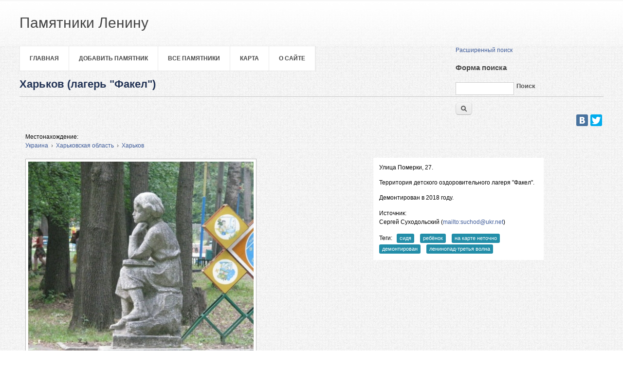

--- FILE ---
content_type: text/html; charset=utf-8
request_url: http://leninstatues.ru/photo/6802/harkov-lager-fakel
body_size: 5175
content:
<!DOCTYPE html>
<head>
<meta charset="utf-8" />
<link rel="shortcut icon" href="http://leninstatues.ru/sites/all/themes/business_theme/favicon.ico" type="image/vnd.microsoft.icon" />
<link rel="shortlink" href="/node/6802" />
<link rel="canonical" href="http://leninstatues.ru/photo/6802/harkov-lager-fakel" />
<meta name="Generator" content="Drupal 7 (http://drupal.org)" />
<link rel="canonical" href="/photo/6802/harkov-lager-fakel" />
<title>Харьков (лагерь &quot;Факел&quot;) | Памятники Ленину</title>
<style type="text/css" media="all">
@import url("http://leninstatues.ru/modules/system/system.base.css?sxp4ug");
@import url("http://leninstatues.ru/modules/system/system.menus.css?sxp4ug");
@import url("http://leninstatues.ru/modules/system/system.messages.css?sxp4ug");
@import url("http://leninstatues.ru/modules/system/system.theme.css?sxp4ug");
</style>
<style type="text/css" media="all">
@import url("http://leninstatues.ru/misc/ui/jquery.ui.core.css?sxp4ug");
@import url("http://leninstatues.ru/misc/ui/jquery.ui.theme.css?sxp4ug");
</style>
<style type="text/css" media="all">
@import url("http://leninstatues.ru/sites/default/modules/date/date_api/date.css?sxp4ug");
@import url("http://leninstatues.ru/sites/default/modules/date/date_popup/themes/datepicker.1.7.css?sxp4ug");
@import url("http://leninstatues.ru/modules/field/theme/field.css?sxp4ug");
@import url("http://leninstatues.ru/sites/all/modules/geofield_ymap/geofield_ymap.css?sxp4ug");
@import url("http://leninstatues.ru/modules/node/node.css?sxp4ug");
@import url("http://leninstatues.ru/modules/search/search.css?sxp4ug");
@import url("http://leninstatues.ru/sites/all/modules/site_alert/css/site-alert.css?sxp4ug");
@import url("http://leninstatues.ru/modules/user/user.css?sxp4ug");
@import url("http://leninstatues.ru/sites/default/modules/views/css/views.css?sxp4ug");
@import url("http://leninstatues.ru/sites/all/modules/back_to_top/css/back_to_top.css?sxp4ug");
</style>
<style type="text/css" media="all">
@import url("http://leninstatues.ru/sites/default/modules/cctags/cctags.css?sxp4ug");
@import url("http://leninstatues.ru/sites/default/modules/ctools/css/ctools.css?sxp4ug");
@import url("http://leninstatues.ru/sites/default/modules/panels/css/panels.css?sxp4ug");
@import url("http://leninstatues.ru/sites/all/modules/user_dashboard/user_dashboard.css?sxp4ug");
@import url("http://leninstatues.ru/sites/default/modules/hierarchical_select/hierarchical_select.css?sxp4ug");
@import url("http://leninstatues.ru/sites/default/files/ctools/css/c7f18f8f5d0b9d8ea0269f5a2cb14318.css?sxp4ug");
</style>
<style type="text/css" media="all">
@import url("http://leninstatues.ru/sites/all/themes/business_theme/css/style.css?sxp4ug");
</style>
<script type="text/javascript" src="http://leninstatues.ru/misc/jquery.js?v=1.4.4"></script>
<script type="text/javascript" src="http://leninstatues.ru/misc/jquery.once.js?v=1.2"></script>
<script type="text/javascript" src="http://leninstatues.ru/misc/drupal.js?sxp4ug"></script>
<script type="text/javascript" src="http://leninstatues.ru/misc/ui/jquery.ui.core.min.js?v=1.8.7"></script>
<script type="text/javascript" src="http://leninstatues.ru/misc/ui/jquery.ui.widget.min.js?v=1.8.7"></script>
<script type="text/javascript" src="http://leninstatues.ru/misc/ui/jquery.effects.core.min.js?v=1.8.7"></script>
<script type="text/javascript" src="http://leninstatues.ru/sites/all/modules/jquery_ui_filter/jquery_ui_filter.js?sxp4ug"></script>
<script type="text/javascript" src="http://leninstatues.ru/sites/all/modules/back_to_top/js/back_to_top.js?sxp4ug"></script>
<script type="text/javascript" src="http://leninstatues.ru/sites/default/files/languages/ru_SXm1P1Vl9acZgjHuEAZXGr12K6hr5Qy_62HxBz60CSk.js?sxp4ug"></script>
<script type="text/javascript" src="http://leninstatues.ru/sites/all/modules/geofield_ymap/js/geofield_ymap_loader.js?sxp4ug"></script>
<script type="text/javascript" src="http://leninstatues.ru/sites/default/modules/google_analytics/googleanalytics.js?sxp4ug"></script>
<script type="text/javascript">
<!--//--><![CDATA[//><!--
var _gaq = _gaq || [];_gaq.push(["_setAccount", "UA-25583068-7"]);_gaq.push(["_trackPageview"]);(function() {var ga = document.createElement("script");ga.type = "text/javascript";ga.async = true;ga.src = ("https:" == document.location.protocol ? "https://ssl" : "http://www") + ".google-analytics.com/ga.js";var s = document.getElementsByTagName("script")[0];s.parentNode.insertBefore(ga, s);})();
//--><!]]>
</script>
<script type="text/javascript">
<!--//--><![CDATA[//><!--
jQuery.extend(Drupal.settings, {"basePath":"\/","pathPrefix":"","ajaxPageState":{"theme":"business_theme","theme_token":"jXf2BX5_Ou41Yj99EgDDCk2qkCZIfavy4PazRC8Dn38","js":{"misc\/jquery.js":1,"misc\/jquery.once.js":1,"misc\/drupal.js":1,"misc\/ui\/jquery.ui.core.min.js":1,"misc\/ui\/jquery.ui.widget.min.js":1,"misc\/ui\/jquery.effects.core.min.js":1,"sites\/all\/modules\/jquery_ui_filter\/jquery_ui_filter.js":1,"sites\/all\/modules\/back_to_top\/js\/back_to_top.js":1,"public:\/\/languages\/ru_SXm1P1Vl9acZgjHuEAZXGr12K6hr5Qy_62HxBz60CSk.js":1,"sites\/all\/modules\/geofield_ymap\/js\/geofield_ymap_loader.js":1,"sites\/default\/modules\/google_analytics\/googleanalytics.js":1,"0":1},"css":{"modules\/system\/system.base.css":1,"modules\/system\/system.menus.css":1,"modules\/system\/system.messages.css":1,"modules\/system\/system.theme.css":1,"misc\/ui\/jquery.ui.core.css":1,"misc\/ui\/jquery.ui.theme.css":1,"sites\/default\/modules\/date\/date_api\/date.css":1,"sites\/default\/modules\/date\/date_popup\/themes\/datepicker.1.7.css":1,"modules\/field\/theme\/field.css":1,"sites\/all\/modules\/geofield_ymap\/geofield_ymap.css":1,"modules\/node\/node.css":1,"modules\/search\/search.css":1,"sites\/all\/modules\/site_alert\/css\/site-alert.css":1,"modules\/user\/user.css":1,"sites\/default\/modules\/views\/css\/views.css":1,"sites\/all\/modules\/back_to_top\/css\/back_to_top.css":1,"sites\/default\/modules\/cctags\/cctags.css":1,"sites\/default\/modules\/ctools\/css\/ctools.css":1,"sites\/default\/modules\/panels\/css\/panels.css":1,"sites\/all\/modules\/user_dashboard\/user_dashboard.css":1,"sites\/default\/modules\/hierarchical_select\/hierarchical_select.css":1,"public:\/\/ctools\/css\/c7f18f8f5d0b9d8ea0269f5a2cb14318.css":1,"sites\/all\/themes\/business_theme\/css\/style.css":1}},"jQueryUiFilter":{"disabled":0},"back_to_top":{"back_to_top_button_trigger":"100","back_to_top_prevent_on_mobile":1,"back_to_top_prevent_in_admin":1,"back_to_top_button_type":"image","back_to_top_button_text":"\u041d\u0430\u0432\u0435\u0440\u0445","#attached":{"library":[["system","ui"]]}},"geofieldYmap":{"modulePath":"\/sites\/all\/modules\/geofield_ymap","presetsPath":"","preset":""},"googleanalytics":{"trackOutbound":1,"trackMailto":1,"trackDownload":1,"trackDownloadExtensions":"7z|aac|arc|arj|asf|asx|avi|bin|csv|doc|exe|flv|gif|gz|gzip|hqx|jar|jpe?g|js|mp(2|3|4|e?g)|mov(ie)?|msi|msp|pdf|phps|png|ppt|qtm?|ra(m|r)?|sea|sit|tar|tgz|torrent|txt|wav|wma|wmv|wpd|xls|xml|z|zip"}});
//--><!]]>
</script>
<!--[if lt IE 9]><script src="/sites/all/themes/business_theme/js/html5.js"></script><![endif]-->
</head>
<body class="html not-front not-logged-in no-sidebars page-node page-node- page-node-6802 node-type-photo">
    <header id="header">

  <div class="header_wrapper">
    <div class="header_wrapper_inner">
      <hgroup id="logo-wrap">
        <h1 id="site-name">
          <a href="/" title="Главная">
                         <span>Памятники Ленину</span>
          </a>
        </h1>
               </hgroup>
          </div>
  </div>


 




  <div class="layout-978">
    <div class="row-end"></div>
    <nav id="navigation" role="navigation">
      <div id="main-menu">
        <ul class="menu"><li class="first leaf"><a href="/" title="">Главная</a></li>
<li class="leaf"><a href="/content/dobavit-pamyatnik" title="">Добавить памятник</a></li>
<li class="leaf"><a href="/photos/latest" title="">Все памятники</a></li>
<li class="leaf"><a href="/map">Карта</a></li>
<li class="last leaf"><a href="/content/o-sayte">О сайте</a></li>
</ul>
        </div>


 <div id="search" class="col11">
 <div class="region region-search">
  <div id="block-block-12" class="block block-block">

      
  <div class="content">
    <p style="text-align: left;"><a href="http://leninstatues.ru/exposed-search">Расширенный поиск</a></p>
  </div>
  
</div> <!-- /.block -->
<div id="block-search-form" class="block block-search">

      
  <div class="content">
    <form action="/photo/6802/harkov-lager-fakel" method="post" id="search-block-form" accept-charset="UTF-8"><div><div class="container-inline">
      <h2 class="element-invisible">Форма поиска</h2>
    <div class="form-item form-type-textfield form-item-search-block-form">
  <label class="element-invisible" for="edit-search-block-form--2">Поиск </label>
 <input title="Введите ключевые слова для поиска." type="text" id="edit-search-block-form--2" name="search_block_form" value="" size="15" maxlength="128" class="form-text" />
</div>
<div class="form-actions form-wrapper" id="edit-actions"><input type="submit" id="edit-submit" name="op" value="Поиск" class="form-submit" /></div><input type="hidden" name="form_build_id" value="form-5oJpR2oWRO73UPb_18ihBhhTrLvHvPfCesclyeMoUaY" />
<input type="hidden" name="form_id" value="search_block_form" />
</div>
</div></form>  </div>
  
</div> <!-- /.block -->
</div>
 <!-- /.region -->
</div>
    </nav>


 



    <div class="row-end"></div>
      </div>
</header>










<div id="main" class="layout-978">
    <section id="content" role="main" class="col12 no-margin-left">
                    <h1 class="page-title"><div data-edit-id="node/6802/title/ru/full"><div class="field-item">Харьков (лагерь &quot;Факел&quot;)</div></div></h1>            <div class="region region-help">
  <div id="block-block-28" class="block block-block">

      
  <div class="content">
    <p align="right">
<script charset="utf-8" type="text/javascript" src="//yastatic.net/share/share.js"></script></p>
<div class="yashare-auto-init" align="right" data-yasharel10n="ru" data-yasharequickservices="vkontakte,facebook,twitter" data-yasharetheme="counter"> </div>

  </div>
  
</div> <!-- /.block -->
</div>
 <!-- /.region -->
        <div class="region region-content">
  <div id="block-system-main" class="block block-system">

      
  <div class="content">
    <div class="panel-flexible panels-flexible-2_columnss clearfix" >
<div class="panel-flexible-inside panels-flexible-2_columnss-inside">
<div class="panels-flexible-row panels-flexible-row-2_columnss-1 panels-flexible-row-first clearfix ">
  <div class="inside panels-flexible-row-inside panels-flexible-row-2_columnss-1-inside panels-flexible-row-inside-first clearfix">
<div class="panels-flexible-region panels-flexible-region-2_columnss-________ panels-flexible-region-first panels-flexible-region-last ">
  <div class="inside panels-flexible-region-inside panels-flexible-region-2_columnss-________-inside panels-flexible-region-inside-first panels-flexible-region-inside-last">
<div class="field field-name-field-place field-type-taxonomy-term-reference field-label-inline clearfix" data-edit-id="node/6802/field_place/und/full"><div class="field-label">Местонахождение:&nbsp;</div><div class="field-items"><div class="field-item even"><span class="lineage-item lineage-item-level-0"><a href="/place/ukraina">Украина</a></span><span class="hierarchical-select-item-separator">›</span><span class="lineage-item lineage-item-level-1"><a href="/place/harkovskaya-oblast">Харьковская область</a></span><span class="hierarchical-select-item-separator">›</span><span class="lineage-item lineage-item-level-2"><a href="/place/harkov">Харьков</a></span></div></div></div>  </div>
</div>
  </div>
</div>
<div class="panels-flexible-row panels-flexible-row-2_columnss-main-row clearfix">
  <div class="inside panels-flexible-row-inside panels-flexible-row-2_columnss-main-row-inside clearfix">
<div class="panels-flexible-region panels-flexible-region-2_columnss-center_left panels-flexible-region-first ">
  <div class="inside panels-flexible-region-inside panels-flexible-region-2_columnss-center_left-inside panels-flexible-region-inside-first">
<div class="field field-name-field-photo field-type-image field-label-hidden" data-edit-id="node/6802/field_photo/und/full"><div class="field-items"><div class="field-item even" rel="schema:image" resource="http://leninstatues.ru/sites/default/files/styles/large/public/photos/harkov_pionerlager_fakel.jpg?itok=iG7eCGw_"><a href="/photo/6802/harkov-lager-fakel" class="active"><img typeof="foaf:Image" src="http://leninstatues.ru/sites/default/files/styles/large/public/photos/harkov_pionerlager_fakel.jpg?itok=iG7eCGw_" width="463" height="495" alt="" /></a></div></div></div>  </div>
</div>
<div class="panels-flexible-region panels-flexible-region-2_columnss-right panels-flexible-region-last rightblock">
  <div class="inside panels-flexible-region-inside panels-flexible-region-2_columnss-right-inside panels-flexible-region-inside-last">
<div class="field field-name-body field-type-text-with-summary field-label-hidden" data-edit-id="node/6802/body/und/full"><div class="field-items"><div class="field-item even" property="content:encoded"><p>Улица Померки, 27.</p>
<p>Территория детского оздоровительного лагеря "Факел". </p>
<p>Демонтирован в 2018 году.</p>
</div></div></div><div class="field field-name-field-istochnik field-type-text field-label-inline clearfix" data-edit-id="node/6802/field_istochnik/und/full"><div class="field-label">Источник:&nbsp;</div><div class="field-items"><div class="field-item even"><p>Сергей Суходольский (<a href="mailto:suchod@ukr.net">mailto:suchod@ukr.net</a>)</p>
</div></div></div><div class="field field-name-field-tags field-type-taxonomy-term-reference field-label-inline clearfix" data-edit-id="node/6802/field_tags/und/full"><div class="field-label">Теги:&nbsp;</div><div class="field-items"><div class="field-item even"><a href="/tags/sidya" typeof="skos:Concept" property="rdfs:label skos:prefLabel" datatype="">сидя</a></div><div class="field-item odd"><a href="/tags/rebyonok" typeof="skos:Concept" property="rdfs:label skos:prefLabel" datatype="">ребёнок</a></div><div class="field-item even"><a href="/tags/na-karte-netochno" typeof="skos:Concept" property="rdfs:label skos:prefLabel" datatype="">на карте неточно</a></div><div class="field-item odd"><a href="/tags/demontirovan" typeof="skos:Concept" property="rdfs:label skos:prefLabel" datatype="">демонтирован</a></div><div class="field-item even"><a href="/tags/leninopad-tretya-volna" typeof="skos:Concept" property="rdfs:label skos:prefLabel" datatype="">ленинопад-третья волна</a></div></div></div>  </div>
</div>
  </div>
</div>
<div class="panels-flexible-row panels-flexible-row-2_columnss-2 panels-flexible-row-last clearfix bottom">
  <div class="inside panels-flexible-row-inside panels-flexible-row-2_columnss-2-inside panels-flexible-row-inside-last clearfix">
<div class="panels-flexible-region panels-flexible-region-2_columnss-bottom panels-flexible-region-first panels-flexible-region-last ">
  <div class="inside panels-flexible-region-inside panels-flexible-region-2_columnss-bottom-inside panels-flexible-region-inside-first panels-flexible-region-inside-last">
&nbsp;  </div>
</div>
  </div>
</div>
</div>
</div>
  </div>
  
</div> <!-- /.block -->
<div id="block-block-15" class="block block-block">

        <h2 >Комментарии</h2>
    
  <div class="content">
    <script type="text/javascript" src="https://vk.com/js/api/openapi.js?168"></script><script type="text/javascript">
<!--//--><![CDATA[// ><!--

  VK.init({ apiId: 3777187, onlyWidgets: true });

//--><!]]>
</script><!-- Put this div tag to the place, where the Comments block will be --><div id="vk_comments"></div>
<script type="text/javascript">
<!--//--><![CDATA[// ><!--

  VK.Widgets.Comments("vk_comments", {limit: 10, attach: "*"});

//--><!]]>
</script>  </div>
  
</div> <!-- /.block -->
<div id="block-block-13" class="block block-block">

      
  <div class="content">
    <!-- Yandex.Metrika informer --><p><a href="https://metrika.yandex.ru/stat/?id=23171116&amp;from=informer" rel="nofollow" target="_blank"><img style="width: 88px; height: 31px; border: 0; display: none;" title="Яндекс.Метрика: данные за сегодня (просмотры, визиты и уникальные посетители)" src="//bs.yandex.ru/informer/23171116/3_1_FFFFFFFF_EFEFEFFF_0_pageviews" alt="Яндекс.Метрика" /></a></p>
<!-- /Yandex.Metrika informer --><!-- Yandex.Metrika counter --><script type="text/javascript">
<!--//--><![CDATA[// ><!--
// <![CDATA[
(function (d, w, c) { (w[c] = w[c] || []).push(function() { try { w.yaCounter23171116 = new Ya.Metrika({id:23171116, webvisor:true, clickmap:true, trackLinks:true, accurateTrackBounce:true}); } catch(e) { } }); var n = d.getElementsByTagName("script")[0], s = d.createElement("script"), f = function () { n.parentNode.insertBefore(s, n); }; s.type = "text/javascript"; s.async = true; s.src = (d.location.protocol == "https:" ? "https:" : "http:") + "//mc.yandex.ru/metrika/watch.js"; if (w.opera == "[object Opera]") { d.addEventListener("DOMContentLoaded", f, false); } else { f(); } })(document, window, "yandex_metrika_callbacks");
// ]]]]><![CDATA[>
//--><!]]>
</script><p></p><noscript>&lt;div&gt;&lt;img src="//mc.yandex.ru/watch/23171116" style="position:absolute; left:-9999px;" alt="" /&gt;&lt;/div&gt;</noscript>
<!-- /Yandex.Metrika counter -->  </div>
  
</div> <!-- /.block -->
</div>
 <!-- /.region -->
  </section> <!-- /#main -->

    <div class="row-end"></div>
</div>

<div class="footer_wrapper">
  <div id="footer-bottom" class="layout-978">
        
    
  </div>
</div>

<div id="footer">
  <div class="layout-978">
    <div class="col7 copyright no-margin-left">
      Copyright &copy; 2026, <a href="/">Памятники Ленину</a>
    </div>
    <div class="col5 powered-by">
      Theme by  <a href="http://www.zymphonies.com" target="_blank">zymphonies</a>
    </div>
  </div>
</div>  </body>
</html>

--- FILE ---
content_type: application/x-javascript
request_url: http://leninstatues.ru/sites/all/modules/geofield_ymap/js/geofield_ymap_loader.js?sxp4ug
body_size: 1080
content:
(function ($) {
  Drupal.behaviors.geofieldYmapLoader = {
    attach: function (context, settings) {
      if (!Drupal.geofieldYmap && !window.ymaps && $('div.geofield-ymap').length > 0) {
        var scripts = [
          '//api-maps.yandex.ru/2.1/?lang=ru-RU&coordorder=longlat',
          Drupal.settings.geofieldYmap.modulePath + '/js/geofield_ymap.js'
        ];
        if (Drupal.settings.geofieldYmap.presetsPath) {
          scripts.push(Drupal.settings.basePath + Drupal.settings.geofieldYmap.presetsPath);
        }

        Drupal.geofieldYmapLoader.getScripts(scripts, function () {
          Drupal.attachBehaviors(document);
        });
      }
    }
  };

  Drupal.geofieldYmapLoader = Drupal.geofieldYmapLoader || {
    getScripts: function (scripts, callback, index) {
      index = index || 0;
      $.getScript(scripts[index], function () {
        index++;
        if (scripts.length > index) {
          Drupal.geofieldYmapLoader.getScripts(scripts, callback, index);
        }
        else {
          callback();
        }
      });
    }
  };
})(jQuery);
